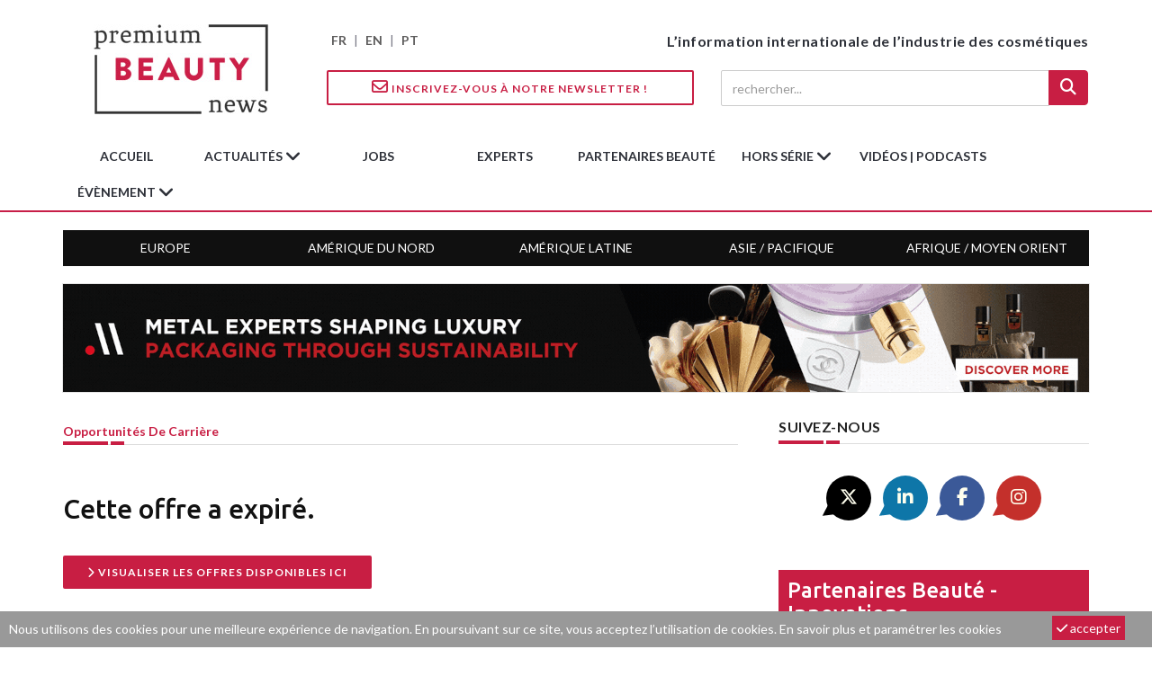

--- FILE ---
content_type: text/html; charset=utf-8
request_url: https://www.premiumbeautynews.com/fr/general-manager-ae581712b,23540
body_size: 8415
content:

<!DOCTYPE html>
<html lang="fr">
<head>
<base href="https://www.premiumbeautynews.com/" />

<meta charset="utf-8">
<meta http-equiv="X-UA-Compatible" content="IE=edge">
<meta name="viewport" content="width=device-width, initial-scale=1">



<title>General Manager (AE581712B) - Premium Beauty News</title>
<meta name="description" content=" Arthur Edward Salary : &#8364;80-100,000 + ex-pat package Are you a chemical engineer who loves creating new ingredients and new business ? Can you apply your technical knowledge and experience to spearhead expansion across Europe ? A highly successful ingredients manufacturer is seeking an innovative General Manager to join their team in central Portugal. Working alongside the CEO, the General Manager will optimise business operations across three European factories, identifying... "/>

<!-- Open Graph Home -->
<meta name="twitter:card" content="summary"/>
<meta name="twitter:site" content="@PremBeautyNews"/>
<meta name="twitter:title" content="General Manager (AE581712B)"/>
<meta property="twitter:description" content=" Arthur Edward Salary : &#8364;80-100,000 + ex-pat package Are you a chemical engineer who loves creating new ingredients and new business ? Can you apply your technical knowledge and experience to spearhead expansion across Europe ? A highly successful ingredients manufacturer is seeking an innovative General Manager to join their team in central Portugal. Working alongside the CEO, the General Manager will optimise business operations across three European factories, identifying... "/>
<meta name="twitter:image" content="https://www.premiumbeautynews.com/IMG/logo/arton23540.png?1710219829"/>
<meta property="og:title" content="General Manager (AE581712B)" />
<meta property="og:type" content="article" />
<meta property="og:url" content="https://www.premiumbeautynews.com/fr/general-manager-ae581712b,23540" />
<meta property="og:image" content="https://www.premiumbeautynews.com/IMG/logo/arton23540.png?1710219829"/>
<meta property="og:description" content=" Arthur Edward Salary : &#8364;80-100,000 + ex-pat package Are you a chemical engineer who loves creating new ingredients and new business ? Can you apply your technical knowledge and experience to spearhead expansion across Europe ? A highly successful ingredients manufacturer is seeking an innovative General Manager to join their team in central Portugal. Working alongside the CEO, the General Manager will optimise business operations across three European factories, identifying... " /> 
<meta property="og:site_name" content="Premium Beauty News" />
<!-- Favicon -->
<link rel="apple-touch-icon" sizes="180x180" href="squelettes/img/apple-icon-180x180.png">
<link rel="icon" type="image/png" sizes="192x192"  href="squelettes/img/android-icon-192x192.png">
<link rel="shortcut icon" type="image/png" href="squelettes/img/favicon.png" />


<meta name="robots" content="max-snippet:-1, max-image-preview:large, max-video-preview:30">


<link rel="alternate" type="application/rss+xml" title="Syndiquer tout le site" href="spip.php?page=backend" />


<script type="text/javascript">/* <![CDATA[ */
var mediabox_settings={"auto_detect":true,"ns":"box","tt_img":true,"sel_g":"#documents_portfolio a[type='image\/jpeg'],#documents_portfolio a[type='image\/png'],#documents_portfolio a[type='image\/gif']","sel_c":".mediabox","str_ssStart":"Diaporama","str_ssStop":"Arr\u00eater","str_cur":"{current}\/{total}","str_prev":"Pr\u00e9c\u00e9dent","str_next":"Suivant","str_close":"Fermer","str_loading":"Chargement\u2026","str_petc":"Taper \u2019Echap\u2019 pour fermer","str_dialTitDef":"Boite de dialogue","str_dialTitMed":"Affichage d\u2019un media","splash_url":"","lity":{"skin":"_simple-dark","maxWidth":"90%","maxHeight":"90%","minWidth":"400px","minHeight":"","slideshow_speed":"6000","opacite":"0.7","defaultCaptionState":"expanded"}};
/* ]]> */</script>
<!-- insert_head_css -->
<link rel='stylesheet' href='local/cache-css/b2bcd28022d51631881bcae26e0b5018.css?1741162131' type='text/css' />


<!-- Font -->
<link href="https://fonts.googleapis.com/css?family=Lato:400,700|Ubuntu:500,700&display=swap" rel="stylesheet">

<!--
<link href="https://stackpath.bootstrapcdn.com/font-awesome/4.7.0/css/font-awesome.min.css" rel="stylesheet" integrity="sha384-wvfXpqpZZVQGK6TAh5PVlGOfQNHSoD2xbE+QkPxCAFlNEevoEH3Sl0sibVcOQVnN" crossorigin="anonymous">
-->


<link rel="stylesheet" href="https://cdnjs.cloudflare.com/ajax/libs/font-awesome/6.5.1/css/all.min.css" integrity="sha512-DTOQO9RWCH3ppGqcWaEA1BIZOC6xxalwEsw9c2QQeAIftl+Vegovlnee1c9QX4TctnWMn13TZye+giMm8e2LwA==" crossorigin="anonymous" referrerpolicy="no-referrer" />

<!-- Bootstrap -->

<!-- custom css -->




<script type='text/javascript' src='local/cache-js/8d8b943bdc6e56ad3947f78f79dd2f4f.js?1741162131'></script>










<!-- insert_head -->




<!-- Google tag (gtag.js) -->
<script async src="https://www.googletagmanager.com/gtag/js?id=G-9Z6805YEL4"></script>
<script>
  window.dataLayer = window.dataLayer || [];
  function gtag(){dataLayer.push(arguments);}
  gtag('js', new Date());

  gtag('config', 'G-9Z6805YEL4');
</script>
</head>

<body>

<!-- preloader -->
<div class="se-pre-con" style="display:none;"></div>
<!-- sticky newsletter -->
<div id="stikynews"><a href="?page=newsletter&lang=fr"><i class="fa-regular fa-envelope"></i> Newsletter</a></div>

<header> 
 <!-- Mobile Menu Start -->
  <div class="mobile-menu-area navbar-fixed-top hidden-sm hidden-md hidden-lg">
    <nav class="mobile-menu" id="mobile-menu">
      <div class="sidebar-nav">
        <ul class="nav side-menu">        
        <li id="mobile-lang"><a href="https://www.premiumbeautynews.com/fr/">FR</a> | <a href="https://www.premiumbeautynews.com/">EN</a> | <a href="https://www.brazilbeautynews.com/">PT</a> </li>        
          <li class="sidebar-search">

            <form action="spip.php?page=recherche" method="get">
            <div class="input-group custom-search-form">            
            <input name="page" value="recherche" type="hidden">
            <input type="hidden" name="lang" value="fr" />
                <input type="search" class="form-control" placeholder="rechercher..." name="recherche"  id="search"  accesskey="4" autocapitalize="off" autocorrect="off">
                <span class="input-group-btn">
              <button class="btn mobile-menu-btn search-btn-loader" type="submit"> <i class="fa fa-search"></i> </button>
              </span>
            </div>
            </form>
            
          </li>          
          <li class="dropdown">
          <a href="fr/actualites/" class="dropdown-toggle" data-toggle="dropdown">Actualités<span class="fa arrow"></span></a>
          <ul class="nav nav-second-level">
            
            <li><a href="fr/marches-tendances/">Marchés &amp; tendances</a></li>
            
            <li><a href="fr/reglementations/">Réglementations</a></li>
            
            <li><a href="fr/science-r-d-22/">Science, R&amp;D</a></li>
            
            <li><a href="fr/ingredients-formulation/">Ingrédients &amp; formulation</a></li>
            
            <li><a href="fr/emballage-design/">Emballage &amp; design</a></li>
            
            <li><a href="fr/environnement/">Environnement</a></li>
            
            <li><a href="fr/innovation-nouveautes/">Innovation &amp; nouveautés</a></li>
            
            <li><a href="fr/societes-industrie/">Sociétés &amp; industrie</a></li>
            
            <li><a href="fr/breves/">Brèves</a></li>
            
          </ul>
          
        </li>        
        <li><a href="fr/offres-emplois/">jobs</a></li>
        <li><a href="fr/avis-d-experts/">experts</a></li>
        <li><a href="fr/partenaires-beaute-innovations/">partenaires beauté</a></li>
        <li class="dropdown">
          <a href="fr/hors-serie/" class="dropdown-toggle" data-toggle="dropdown">hors série<span class="fa arrow"></span></a>
          <ul class="nav nav-second-level">
            
            <li><a href="fr/focus-fournisseur/">Focus Fournisseur</a></li>
            
            <li><a href="fr/focus-ingredients/">Focus Ingrédients</a></li>
            
            <li><a href="fr/10-ans/">10 ans</a></li>
            
            <li><a href="fr/focus-packaging/">Focus Packaging</a></li>
            
            <li><a href="fr/fragrance-innovation-358/">Fragrance Innovation</a></li>
            
          </ul>
          
        </li>
        <li><a href="fr/videos-203/">Vidéos | Podcasts</a></li>
        <li class="dropdown">
          <a href="" class="dropdown-toggle" data-toggle="dropdown">Évènement<span class="fa arrow"></span></a>
          <ul class="nav nav-second-level">
          
              
              <li><a href="fr/decouvrez-le-pouvoir-de-la-beaute,26250">Webinaires</a></li>
              
          
        <li><a href="https://www.fragranceinnovation.com/" target="_blank">Fragrance Innovation Summit</a></li>
        </ul>
        </li>
        <li><a href="?page=newsletter&lang=fr"><i class="fa fa-envelope-o"></i> newsletter</a></li>
        </ul>   
      </div>  	       
    </nav>
    <div class="container">
      <div id="showLeft" class="nav-icon"> <span></span> <span></span> <span></span> <span></span> </div>
    </div>
  </div>


<!--main header with logo-->
<div class="top_banner_wrap">
  <div class="container">
    <div class="row">
      <div class="col-xs-12 col-md-3 col-sm-3">
        <div class="header-logo"> 
          <!-- logo --> 
          <a href="https://www.premiumbeautynews.com/fr/"><img class="img-responsive" src="squelettes/img/premium-beauty-news-logo-195x100.jpg" alt="Premium Beauty News"></a> </div>
      </div>
      <div class="col-xs-12 col-md-9 col-sm-9" id="header-right">
        <div class="row">
          <div class="col-xs-12 col-sm-4 hidden-xs" id="lang-selector"><a href="https://www.premiumbeautynews.com/fr/">FR</a> | <a href="https://www.premiumbeautynews.com/">EN</a> | <a href="https://www.brazilbeautynews.com/">PT</a> </div>
          <div class="col-xs-12 col-sm-8 text-right" id="header-baseline">L’information internationale de l’industrie des cosmétiques</div>
        </div>
        <div class="row hidden-xs">
          <div class="col-xs-12 col-sm-6 header-subline"> <a href="?page=newsletter&lang=fr" class="btn btn-style btn-inverse"><i class="fa-regular fa-envelope"></i> Inscrivez-vous à notre Newsletter !</a></div>
          <div class="col-xs-12 col-sm-6  text-right header-subline"> 
            <!-- search area -->
            <form action="spip.php?page=recherche" method="get">
            <input name="page" value="recherche" type="hidden">
            <input type="hidden" name="lang" value="fr" />
              <div class="input-group search-area">
                <input type="search" class="form-control" placeholder="rechercher..." name="recherche"  id="search"  accesskey="4" autocapitalize="off" autocorrect="off">
                <div class="input-group-btn">
                  <button class="btn btn-search search-btn-loader" type="submit"><i class="fa fa-search" aria-hidden="true"></i></button>
                </div>
              </div>
            </form>
          </div>
        </div>
      </div>
    </div>
  </div>
</div>
</div>

<!-- navbar -->
<div class="hidden-xs">
  <nav class="navbar" id="mainnav">
    <div class="collapse navbar-collapse container">
      <ul class="nav navbar-nav">
        <li><img class="img-responsive stikylogo" src="squelettes/img/premium-beauty-news-logo-195x100.jpg" alt="Premium Beauty News"></li>
        <li><a href="https://www.premiumbeautynews.com/fr/">accueil</a></li>
        <li class="dropdown"> <a href="fr/actualites/" class="dropdown-toggle" data-toggle="dropdown">Actualités <span class="fa fa-angle-down"></span></a>
          <ul class="dropdown-menu menu-slide">
            
            <li><a href="fr/marches-tendances/">Marchés &amp; tendances</a></li>
            
            <li><a href="fr/reglementations/">Réglementations</a></li>
            
            <li><a href="fr/science-r-d-22/">Science, R&amp;D</a></li>
            
            <li><a href="fr/ingredients-formulation/">Ingrédients &amp; formulation</a></li>
            
            <li><a href="fr/emballage-design/">Emballage &amp; design</a></li>
            
            <li><a href="fr/environnement/">Environnement</a></li>
            
            <li><a href="fr/innovation-nouveautes/">Innovation &amp; nouveautés</a></li>
            
            <li><a href="fr/societes-industrie/">Sociétés &amp; industrie</a></li>
            
            <li><a href="fr/breves/">Brèves</a></li>
            
          </ul>
          
        </li>
        <li><a href="fr/offres-emplois/">jobs</a></li>
        <li><a href="fr/avis-d-experts/">experts</a></li>
        <li><a href="fr/partenaires-beaute-innovations/">partenaires beauté</a></li>
        <li class="dropdown">
        <a href="fr/hors-serie/" class="dropdown-toggle" data-toggle="dropdown">hors série <span class="fa fa-angle-down"></span></a>
          <ul class="dropdown-menu menu-slide">
            
            <li><a href="fr/focus-ingredients/">Focus Ingrédients</a></li>
            
            <li><a href="fr/10-ans/">10 ans</a></li>
            
            <li><a href="fr/focus-packaging/">Focus Packaging</a></li>
            
            <li><a href="fr/fragrance-innovation-358/">Fragrance Innovation</a></li>
            
          </ul>
          
        </li>
        <li><a href="fr/videos-203/">Vidéos | Podcasts</a></li>
        <li class="dropdown">
          <a href="" class="dropdown-toggle" data-toggle="dropdown">Évènement <span class="fa fa-angle-down"></span></a>
          <ul class="dropdown-menu menu-slide">
            <li>
            
              
              <a href="fr/decouvrez-le-pouvoir-de-la-beaute,26250">Webinaires</a>
              
            
          </li>
          <li>
            <a href="https://www.fragranceinnovation.com/" target="_blank">Fragrance Innovation Summit</a>
          </li>
          </ul>     
        </li>
      </ul>
    </div>
    <!-- navbar-collapse --> 
  </nav>
  <nav class="navbar container" id="geonav">
    <div class="collapse navbar-collapse">
      <ul class="nav">
       
        <li><a href="fr/tags/europe-moyen-orient">Europe</a></li>
        
        <li><a href="fr/tags/amerique-du-nord">Amérique du Nord </a></li>
        
        <li><a href="fr/tags/amerique-latine">Amérique Latine </a></li>
        
        <li><a href="fr/tags/asie-pacifique">Asie / Pacifique </a></li>
        
        <li><a href="fr/tags/afrique">Afrique / Moyen Orient</a></li>
        
      </ul>
    </div>
    <!-- navbar-collapse --> 
  </nav>
</div>
</header>
<!-- big top banner -->
<div class="advert-container">
<script language="javascript" type="text/javascript" src="https://www.premiumbeautynews.com/cgi-bin/advert-pro.cgi?type=js&zone=14"></script>
<noscript><a href="https://www.premiumbeautynews.com/cgi-bin/advert-pro.cgi?type=clic&zone=14" target="_blank"><img src="https://www.premiumbeautynews.com/cgi-bin/advert-pro.cgi?type=img&zone=14" border="0"></a></noscript>
</div>
<div class="container"> <!-- container 1 -->

  <div class="row"> <!-- row -->
  
    <div class="col-md-8 col-sm-8"><!-- left content 1 -->
    
    <article class="content">



  <div class="row post-header">
    <div class="col-xs-8 article-rubtitre"><a href="fr/offres-emplois/">opportunités de carrière</a></div>     
  </div>
  
  <div class="headding-border"></div>

<div class="row mb25"></div>

    <h2>
         Cette offre a expiré.
        
    </h2> 
    


<div class="row mb25"></div>


        <a href="fr/offres-emplois/" class="btn btn-style"><i class="fa fa-chevron-right"></i>
             Visualiser les offres disponibles ici
            
            </a> 


<div class="row mb25"></div>
<div class="row mb25"></div>
<div class="row mb25"></div>
<div class="row mb25"></div>

</article>    
     <!-- horizontal banner 1-->
<div class="advert-container">
<script language="javascript" type="text/javascript" src="https://www.premiumbeautynews.com/cgi-bin/advert-pro.cgi?type=js&zone=17"></script>
<noscript><a href="https://www.premiumbeautynews.com/cgi-bin/advert-pro.cgi?type=clic&zone=17" target="_blank"><img src="https://www.premiumbeautynews.com/cgi-bin/advert-pro.cgi?type=img&zone=17" border="0"></a></noscript>
</div>     
     <section class="latest_news_inner" id="related_jobs">
  <div class="category-headding h3">
    Voir aussi
  </div>
  <div class="headding-border"></div>
  <div class="row"> 
  
    <div class="col-sm-4">
      <div class="item">
        <div class="post-wrapper">
          <div class="post-thumb"> <a href="fr/general-manager-ae612366,24705"><img
	src="local/cache-gd2/eb/a7ef993d02301d85e77f37afa0bc76.png?1730743826" class='img-responsive' width='500' height='300' alt='General Manager (AE612366)' loading='lazy' /></a> </div>
        </div>
        <div class="post-title-author-details">
          <p>Arthur Edward
</p>
          <h4><a href="fr/general-manager-ae612366,24705">General Manager (AE612366)</a></h4>          
          <p>Londres - Royaume-Uni</p>
        </div>
      </div>
    </div>
    
    <div class="col-sm-4">
      <div class="item">
        <div class="post-wrapper">
          <div class="post-thumb"> <a href="fr/general-manager-ae581712b,23540"><img
	src="local/cache-gd2/ef/480f5b7db187418e3ba1ca70ff7150.png?1711010964" class='img-responsive' width='500' height='300' alt='General Manager (AE581712B)' loading='lazy' /></a> </div>
        </div>
        <div class="post-title-author-details">
          <p>Arthur Edward
</p>
          <h4><a href="fr/general-manager-ae581712b,23540">General Manager (AE581712B)</a></h4>          
          <p>Portugal</p>
        </div>
      </div>
    </div>
    
    <div class="col-sm-4">
      <div class="item">
        <div class="post-wrapper">
          <div class="post-thumb"> <a href="fr/general-manager-ae593923,23386"><img
	src="local/cache-gd2/fb/d94ba6373a5c5d439b4d2c2d0481c5.png?1711010964" class='img-responsive' width='500' height='300' alt='General Manager (AE593923)' loading='lazy' /></a> </div>
        </div>
        <div class="post-title-author-details">
          <p>Arthur Edward
</p>
          <h4><a href="fr/general-manager-ae593923,23386">General Manager (AE593923)</a></h4>          
          <p>Londres - Royaume Uni</p>
        </div>
      </div>
    </div>
    
    <div class="col-sm-4">
      <div class="item">
        <div class="post-wrapper">
          <div class="post-thumb"> <a href="fr/general-manager-ae581712,22952"><img
	src="local/cache-gd2/98/1e7b65216dfc87c14515e0e8bd1d78.jpg?1711010965" class='img-responsive' width='500' height='300' alt='General Manager (AE581712) ' loading='lazy' /></a> </div>
        </div>
        <div class="post-title-author-details">
          <p>Arthur Edward
</p>
          <h4><a href="fr/general-manager-ae581712,22952">General Manager (AE581712)</a></h4>          
          <p>Portugal</p>
        </div>
      </div>
    </div>
    
    <div class="col-sm-4">
      <div class="item">
        <div class="post-wrapper">
          <div class="post-thumb"> <a href="fr/leadership-level-roles,17951"><img
	src="local/cache-gd2/67/ef9c26d2900626a3b034718212a33b.jpg?1711010965" class='img-responsive' width='500' height='300' alt='Leadership Level Roles' loading='lazy' /></a> </div>
        </div>
        <div class="post-title-author-details">
          <p>Arthur Edward
</p>
          <h4><a href="fr/leadership-level-roles,17951">Leadership Level Roles</a></h4>          
          <p>Monde entier</p>
        </div>
      </div>
    </div>
    
    <div class="col-sm-4">
      <div class="item">
        <div class="post-wrapper">
          <div class="post-thumb"> <a href="fr/general-manager-ae1776,19268"><img
	src="local/cache-gd2/26/98dcddbf6e5c4841efc6defa98e27f.jpg?1711010965" class='img-responsive' width='500' height='300' alt='General Manager (AE1776)' loading='lazy' /></a> </div>
        </div>
        <div class="post-title-author-details">
          <p>Arthur Edward
</p>
          <h4><a href="fr/general-manager-ae1776,19268">General Manager (AE1776)</a></h4>          
          <p>Royaume-Uni</p>
        </div>
      </div>
    </div>
    
  </div>
</section>     
     <!-- horizontal banner 2-->
<div class="advert-container">
<script language="javascript" type="text/javascript" src="https://www.premiumbeautynews.com/cgi-bin/advert-pro.cgi?type=js&zone=18"></script>
<noscript><a href="https://www.premiumbeautynews.com/cgi-bin/advert-pro.cgi?type=clic&zone=18" target="_blank"><img src="https://www.premiumbeautynews.com/cgi-bin/advert-pro.cgi?type=img&zone=18" border="0"></a></noscript>
</div>      
    </div> <!-- // left content 1 -->

    <div class="col-md-4 col-sm-4 left-padding">  <!-- right content 1 -->    
    
    <!-- social icon -->
<div id="social-share">
    <div class="category-headding h3">Suivez-nous</div>
    <div class="headding-border"></div>
    <div class="social">
        <ul>
            <li><a href="https://twitter.com/PremBeautyNews" class="twitter" target="_blank"><i class="fa-brands fa-x-twitter"></i></a></li>
            <li><a href="https://www.linkedin.com/company/premium-beauty-media" class="linkedin" target="_blank"><i class="fa-brands fa-linkedin-in"></i></a></li>
            <li><a href="https://www.facebook.com/premiumbeautynews/"  class="facebook" target="_blank"><i class="fa-brands fa-facebook-f"></i></a></li>
            <li><a href="https://www.instagram.com/premiumbeautynews/" class="mail" target="_blank"><i class="fa-brands fa-instagram"></i></a></li>
        </ul>
    </div>
</div>    
    <div class="left-post" id="innovations-right">
	<div class="h3"><a href="fr/partenaires-beaute-innovations/">Partenaires beauté - innovations</a></div>
    
    <a href="fr/quand-le-soin-s-invite-dans-le,26697">    
    <div class="media">
      <div class="media-left media-middle">
      <img
	src="local/cache-gd2/28/722603f06006d4f2692e96749d420e.jpg?1764051063" class='media-object' width='100' height='75' alt='Quand le soin s&#039;invite dans le maquillage : La beaut&#233; hybride selon IL Cosmetics' loading='lazy' />
      </div>
      <div class="media-body">
        <h4 class="post-title-author-details">Quand le soin s’invite dans le maquillage&nbsp;: La beauté hybride selon IL Cosmetics</h4>
      </div>
    </div>
    </a>
    
    <a href="fr/l-ia-beaute-de-4e-generation-d,26464">    
    <div class="media">
      <div class="media-left media-middle">
      <img
	src="local/cache-gd2/07/a1af67eee85d96f2f8e1cb3372a60d.jpg?1760414278" class='media-object' width='100' height='75' alt='L&#039;IA beaut&#233; de 4e g&#233;n&#233;ration d&#039;Arbelle : revenus, confiance et informations' loading='lazy' />
      </div>
      <div class="media-body">
        <h4 class="post-title-author-details">L&#8217;IA beauté de 4e génération d’Arbelle&nbsp;: revenus, confiance et informations</h4>
      </div>
    </div>
    </a>
    

</div>
    <!-- skyscrapper -->
<div class="advert-container">
<script language="javascript" type="text/javascript" src="https://www.premiumbeautynews.com/cgi-bin/advert-pro.cgi?type=js&zone=19"></script>
<noscript><a href="https://www.premiumbeautynews.com/cgi-bin/advert-pro.cgi?type=clic&zone=19" target="_blank"><img src="https://www.premiumbeautynews.com/cgi-bin/advert-pro.cgi?type=img&zone=19" border="0"></a></noscript>
</div>    
    <div id="focus-right">
    <div class="category-headding h3">FOCUS</div>
    <div class="headding-border"></div>
    <div class="post-wrapper"> 
    
      <!-- post title -->
      <h4><a href="fr/cosmoprof-worldwide-bologna-2026,26398">Cosmoprof Worldwide Bologna 2026&nbsp;: un format davantage centré sur les visiteurs</a></h4>
      <!-- post image -->
      <div class="post-thumb">
      <a href="fr/cosmoprof-worldwide-bologna-2026,26398"><img
	src="local/cache-gd2/94/d0f830aa9e67032f92c1680ae173c5.jpg?1759437773" class='img-responsive' width='500' height='300' alt='Cosmoprof Worldwide Bologna 2026 : un format davantage centr&#233; sur les visiteurs' /></a>
      </div>
    </div>
    <div class="post-title-author-details">
      <p>Alors que l’industrie de la beauté aborde une année 2026 de plus en plus complexe, Cosmoprof Worldwide Bologna évolue...</p>
    
    </div>
</div>    
    <div class="left-post" id="expert-right">
  <div class="h3"><a href="fr/avis-d-experts/">experts</a></div>
  <ul>  
	
    <li><a href="fr/cosmetics-inspiration-creation/">
      <div class="post-style2"><img
	src="local/cache-gd2/65/7350cadaa4c65000a9207a52c6cfaa.jpg?1725923026" class='img-responsive' width='100' height='100' alt='Cosmetics Inspiration &#38; Creation' />
        <div class="latest-com-detail">
          <h4>Cosmetics Inspiration &amp; Creation</h4>
          <span><em>Tendances &amp; innovation</em></span>
        </div>
      </div>
      </a></li>
      
    <li><a href="fr/johanna-benuszak-401/">
      <div class="post-style2"><img
	src="local/cache-gd2/d7/77c5408a7eb3d40c77e51b9cd5e819.jpg?1761507160" class='img-responsive' width='100' height='100' alt='Johanna Benuszak' />
        <div class="latest-com-detail">
          <h4>Johanna Benuszak</h4>
          <span><em>Responsable des affaires réglementaires</em></span>
        </div>
      </div>
      </a></li>
        
  </ul>
</div>    
    
     <!-- horizontal square -->
<div class="advert-container">
<script language="javascript" type="text/javascript" src="https://www.premiumbeautynews.com/cgi-bin/advert-pro.cgi?type=js&zone=20"></script>
<noscript><a href="https://www.premiumbeautynews.com/cgi-bin/advert-pro.cgi?type=clic&zone=20" target="_blank"><img src="https://www.premiumbeautynews.com/cgi-bin/advert-pro.cgi?type=img&zone=20" border="0"></a></noscript>
</div>     
     <div id="video-right">
  <div class="category-headding h3"><a href="fr/videos-203/">Vidéos | Podcasts</a></div>
  <div class="headding-border"></div>
  
  <div class="row">
    <div class="post-wrapper col-md-5"> 
      <!-- image -->
      <div class="post-thumb"><a href="fr/5-minutes-pour-comprendre-les,26700"><img
	src="local/cache-gd2/6e/d0773a6febcdaee7c093cf1bcd57d2.jpg?1764054824" class=' img-responsive' width='255' height='150' alt='5 minutes pour comprendre les Omnibus europ&#233;ens' loading='lazy' /></a> </div>
    </div>
    <div class="post-title-author-details col-md-7">
      <h4><a href="fr/5-minutes-pour-comprendre-les,26700">5 minutes pour comprendre les Omnibus européens</a></h4>
    </div>
  </div>
  
  <div class="row">
    <div class="post-wrapper col-md-5"> 
      <!-- image -->
      <div class="post-thumb"><a href="fr/le-canada-nouvelle-opportunite,26626"><img
	src="local/cache-gd2/96/f4a837ce96fcafdf3605ad361bca56.jpg?1762817742" class=' img-responsive' width='255' height='150' alt='Le Canada, nouvelle opportunit&#233; pour la cosm&#233;tique fran&#231;aise ?' loading='lazy' /></a> </div>
    </div>
    <div class="post-title-author-details col-md-7">
      <h4><a href="fr/le-canada-nouvelle-opportunite,26626">Le Canada, nouvelle opportunité pour la cosmétique française ?</a></h4>
    </div>
  </div>
  
  <div class="row">
    <div class="post-wrapper col-md-5"> 
      <!-- image -->
      <div class="post-thumb"><a href="fr/bondi-distribution-de-precision,26588"><img
	src="local/cache-gd2/15/923c174d70749239940eedded3efb4.jpg?1762245017" class=' img-responsive' width='255' height='150' alt='Bondi : Distribution de pr&#233;cision, perfectionn&#233;e' loading='lazy' /></a> </div>
    </div>
    <div class="post-title-author-details col-md-7">
      <h4><a href="fr/bondi-distribution-de-precision,26588">Bondi : Distribution de précision, perfectionnée</a></h4>
    </div>
  </div>
  
</div>          
    </div> <!--  //right content 1 -->       
    
  </div> <!-- // row -->
  
</div> <!-- // container 1 -->



<div class="container">
  <div class="row"> 
    
    <!-- Expert View --> 
    
    <div class="col-md-4 col-sm-4">
      <div class="articale-inner">
        <div class="category-headding h3"><a href="fr/avis-d-experts/">Avis d&#8217;experts</a></div>
        <div class="headding-border"></div>
        
        <div class="post-wrapper">
          <h4><a href="fr/life-resilience-quand-le-skincare,26764">Life resilience, quand le skincare redessine la wellness economy</a></h4>
          
          <div class="post-thumb"><a href="fr/life-resilience-quand-le-skincare,26764"><img
	src="local/cache-gd2/33/b132cd3dd25b40aac1b0e74c436f71.jpg?1765242259" class='img-responsive' width='500' height='300' alt='Life resilience, quand le skincare redessine la wellness economy' loading='lazy' /></a></div>
           </div>
        <div class="post-title-author-details">
          <p>Alors que le Global Wellness Institute révèle que l’économie du bien-être a doublé de taille depuis 2013, notre dernier rapport Beauty...</p>
        </div>
        
      </div>
    </div>
    
    
    <!-- Innovations --> 
    
    <div class="col-md-4 col-sm-4">
      <div class="articale-inner">
        <div class="category-headding h3"><a href="fr/partenaires-beaute-innovations/">Partenaires beauté - innovations</a></div>
        <div class="headding-border"></div>
        
        <div class="post-wrapper">
          <h4><a href="fr/quand-le-soin-s-invite-dans-le,26697">Quand le soin s’invite dans le maquillage : La beauté hybride selon IL Cosmetics</a></h4>
          
          <div class="post-thumb"><a href="fr/quand-le-soin-s-invite-dans-le,26697"><img
	src="local/cache-gd2/6a/7f6ac975856c8e6ab6d571200b8053.jpg?1764051063" class='img-responsive' width='500' height='300' alt='Quand le soin s&#039;invite dans le maquillage : La beaut&#233; hybride selon IL Cosmetics' loading='lazy' /></a></div>
           </div>
        <div class="post-title-author-details">
          <p>Fini l’époque où maquillage et soin cohabitaient sans jamais vraiment se rencontrer. En 2025, les lancements les plus disruptifs sont...</p>
        </div>
        
      </div>
    </div>
    
    
    <!-- Spécial Issue --> 
    
    <div class="col-md-4 col-sm-4">
      <div class="articale-inner">
        <div class="category-headding h3"><a href="fr/hors-serie/">Hors Série</a></div>
        <div class="headding-border"></div>
        
        <div class="post-wrapper">
          <h4><a href="fr/ingredients-cosmetiques-avril-2025,25539">Ingrédients cosmétiques - avril 2025</a></h4>
          
          <div class="post-thumb"><a href="fr/ingredients-cosmetiques-avril-2025,25539"><img
	src="local/cache-gd2/b7/604492834428ed647da5ebc534c064.jpg?1744006003" class='img-responsive' width='500' height='300' alt='Ingr&#233;dients cosm&#233;tiques - avril 2025' loading='lazy' /></a></div>
           </div>
        <div class="post-title-author-details">
          <p>L’édition 2025 du salon in-cosmetics Global qui se tiendra à Amsterdam du 08 au 10 avril 2025 sera une nouvelle fois pour les fabricants...</p>
        </div>
        
      </div>
    </div>
    
    
  </div>
</div>
<!-- big middle banner -->
<div class="advert-container">
<script language="javascript" type="text/javascript" src="https://www.premiumbeautynews.com/cgi-bin/advert-pro.cgi?type=js&zone=15"></script>
<noscript><a href="https://www.premiumbeautynews.com/cgi-bin/advert-pro.cgi?type=clic&zone=15" target="_blank"><img src="https://www.premiumbeautynews.com/cgi-bin/advert-pro.cgi?type=img&zone=15" border="0"></a></noscript>
</div>
<!-- News By Cat Home -->
<div class="container">
  <div class="row"> 
  
    <div class="col-md-4 col-sm-4">
      <div class="articale-inner">
        <div class="category-headding h3"><a href="fr/marches-tendances/">Marchés &amp; tendances</a></div>
        <div class="headding-border"></div>
        
        <div class="post-wrapper">
          <h4><a href="fr/la-beaute-tire-les-ventes-de,26932">La beauté tire les ventes de compléments alimentaires en Asie-Pacifique</a></h4>
          
          <div class="post-thumb"><a href="fr/la-beaute-tire-les-ventes-de,26932"><img
	src="local/cache-gd2/e1/c2e5d96979f48881879c08767d2f2f.jpg?1768839708" class='img-responsive' width='500' height='300' alt='La beaut&#233; tire les ventes de compl&#233;ments alimentaires en Asie-Pacifique' loading='lazy' /></a></div>
           </div>
        
      </div>
    </div>
    
    <div class="col-md-4 col-sm-4">
      <div class="articale-inner">
        <div class="category-headding h3"><a href="fr/reglementations/">Réglementations</a></div>
        <div class="headding-border"></div>
        
        <div class="post-wrapper">
          <h4><a href="fr/interdiction-des-polluants,26939">Interdiction des polluants éternels dans l’UE : pas de texte avant fin 2026</a></h4>
          
          <div class="post-thumb"><a href="fr/interdiction-des-polluants,26939"><img
	src="local/cache-gd2/3d/6d90fa86b4618d9ff89913cd1271d9.jpg?1768865044" class='img-responsive' width='500' height='300' alt='Interdiction des polluants &#233;ternels dans l&#039;UE : pas de texte avant fin 2026' loading='lazy' /></a></div>
           </div>
        
      </div>
    </div>
    
    <div class="col-md-4 col-sm-4">
      <div class="articale-inner">
        <div class="category-headding h3"><a href="fr/science-r-d-22/">Science, R&amp;D</a></div>
        <div class="headding-border"></div>
        
        <div class="post-wrapper">
          <h4><a href="fr/innovation-bucco-dentaire-un,26944">Innovation bucco-dentaire : Un dentifrice contre les pathogènes parodontaux</a></h4>
          
          <div class="post-thumb"><a href="fr/innovation-bucco-dentaire-un,26944"><img
	src="local/cache-gd2/16/7b70934349c10a3531c50667fdab1b.jpg?1768877547" class='img-responsive' width='500' height='300' alt='Innovation bucco-dentaire : Un dentifrice contre les pathog&#232;nes parodontaux' loading='lazy' /></a></div>
           </div>
        
      </div>
    </div>
    
    <div class="col-md-4 col-sm-4">
      <div class="articale-inner">
        <div class="category-headding h3"><a href="fr/ingredients-formulation/">Ingrédients &amp; formulation</a></div>
        <div class="headding-border"></div>
        
        <div class="post-wrapper">
          <h4><a href="fr/basf-presente-un-concept-de,26909">BASF présente un concept de formules hybrides, éco-conçues et sensorielles</a></h4>
          
          <div class="post-thumb"><a href="fr/basf-presente-un-concept-de,26909"><img
	src="local/cache-gd2/ee/ebc03394892f7687dec1bc10eab42c.jpg?1768278321" class='img-responsive' width='500' height='300' alt='BASF pr&#233;sente un concept de formules hybrides, &#233;co-con&#231;ues et sensorielles' loading='lazy' /></a></div>
           </div>
        
      </div>
    </div>
    
    <div class="col-md-4 col-sm-4">
      <div class="articale-inner">
        <div class="category-headding h3"><a href="fr/emballage-design/">Emballage &amp; design</a></div>
        <div class="headding-border"></div>
        
        <div class="post-wrapper">
          <h4><a href="fr/bien-concu-le-packaging-peut,26957">« Bien conçu, le packaging peut devenir un outil intelligent », Amela Kusuran</a></h4>
          
          <div class="post-thumb"><a href="fr/bien-concu-le-packaging-peut,26957"><img
	src="local/cache-gd2/af/f52ff8a14f94b583bb0107b7c06d4f.jpg?1769120600" class='img-responsive' width='500' height='300' alt='&#171; Bien con&#231;u, le packaging peut devenir un outil intelligent &#187;, Amela Kusuran' loading='lazy' /></a></div>
           </div>
        
      </div>
    </div>
    
    <div class="col-md-4 col-sm-4">
      <div class="articale-inner">
        <div class="category-headding h3"><a href="fr/environnement/">Environnement</a></div>
        <div class="headding-border"></div>
        
        <div class="post-wrapper">
          <h4><a href="fr/treize-entreprises-rejoignent-l,26930">Treize entreprises rejoignent l’accélérateur d’innovations durables de L’Oréal</a></h4>
          
          <div class="post-thumb"><a href="fr/treize-entreprises-rejoignent-l,26930"><img
	src="local/cache-gd2/ef/1b5000f2ff36dab526be19b352d428.jpg?1768829325" class='img-responsive' width='500' height='300' alt='Treize entreprises rejoignent l&#039;acc&#233;l&#233;rateur d&#039;innovations durables de L&#039;Or&#233;al' loading='lazy' /></a></div>
           </div>
        
      </div>
    </div>
    
    <div class="col-md-4 col-sm-4">
      <div class="articale-inner">
        <div class="category-headding h3"><a href="fr/innovation-nouveautes/">Innovation &amp; nouveautés</a></div>
        <div class="headding-border"></div>
        
        <div class="post-wrapper">
          <h4><a href="fr/ongles-parfums-et-soins-que,26901">Ongles, parfums et soins : Que retenir du CES 2026 en matière de beauté ?</a></h4>
          
          <div class="post-thumb"><a href="fr/ongles-parfums-et-soins-que,26901"><img
	src="local/cache-gd2/2b/482af54d3df4689562a774981dc2bb.jpg?1768258584" class='img-responsive' width='500' height='300' alt='Ongles, parfums et soins : Que retenir du CES 2026 en mati&#232;re de beaut&#233; ?' loading='lazy' /></a></div>
           </div>
        
      </div>
    </div>
    
    <div class="col-md-4 col-sm-4">
      <div class="articale-inner">
        <div class="category-headding h3"><a href="fr/societes-industrie/">Sociétés &amp; industrie</a></div>
        <div class="headding-border"></div>
        
        <div class="post-wrapper">
          <h4><a href="fr/suave-brands-et-elida-beauty,26952">Suave Brands et Elida Beauty créent Evermark, nouveau géant de la cosmétique</a></h4>
          
          <div class="post-thumb"><a href="fr/suave-brands-et-elida-beauty,26952"><img
	src="local/cache-gd2/3b/72564e88289945d6ded259e8a68a0a.jpg?1769036650" class='img-responsive' width='500' height='300' alt='Suave Brands et Elida Beauty cr&#233;ent Evermark, nouveau g&#233;ant de la cosm&#233;tique' loading='lazy' /></a></div>
           </div>
        
      </div>
    </div>
    
    <div class="col-md-4 col-sm-4">
      <div class="articale-inner">
        <div class="category-headding h3"><a href="fr/breves/">Brèves</a></div>
        <div class="headding-border"></div>
        
        <div class="post-wrapper">
          <h4><a href="fr/interparfums-ventes-annuelles-en,26955">Interparfums : Ventes annuelles en hausse, y compris en Amérique du Nord</a></h4>
          
          <div class="post-thumb"><a href="fr/interparfums-ventes-annuelles-en,26955"><img
	src="local/cache-gd2/e2/1d54a9ad2d73f19b8fdcdad673ceb1.jpg?1769116398" class='img-responsive' width='500' height='300' alt='Interparfums : Ventes annuelles en hausse, y compris en Am&#233;rique du Nord' loading='lazy' /></a></div>
           </div>
        
      </div>
    </div>
    
  </div>
</div>
<!-- big bottom banner -->
<div class="advert-container">
<script language="javascript" type="text/javascript" src="https://www.premiumbeautynews.com/cgi-bin/advert-pro.cgi?type=js&zone=16"></script>
<noscript><a href="https://www.premiumbeautynews.com/cgi-bin/advert-pro.cgi?type=clic&zone=16" target="_blank"><img src="https://www.premiumbeautynews.com/cgi-bin/advert-pro.cgi?type=img&zone=16" border="0"></a></noscript>
</div>
<!-- footer   -->
<footer>
        <div class="container">
            <div class="row">
                <div class="col-sm-12 text-center">
                <a href="fr/qui-sommes-nous,86">A propos</a><i class="fa-regular fa-circle-dot"></i> 
                <a href="fr/contact,28">Contact</a> <i class="fa-regular fa-circle-dot"></i> 
                <a href="fr/offre-publicitaire,87">Offre publicitaire</a> <i class="fa-regular fa-circle-dot"></i> 
                <a href="spip.php?page=weekly-newsletter&amp;lang=fr">newsletter</a> <i class="fa fa-dot-circle-o"></i> 
                <a href="fr/mentions-legales,88">Mentions légales</a>                 
                </div>
            </div>
         </div>
</footer>             
    
<!-- //footer  -->    
   
<!-- sub footer -->
<div class="sub-footer"> 
  <div class="container">
    <div class="row">
      <div class="col-sm-12">
        <p>© 2026 Premium Beauty Media</p>
        <div class="social">
          <ul>
            <li><a href="https://twitter.com/PremBeautyNews" class="twitter" target="_blank"><i class="fa-brands fa-x-twitter"></i></a></li>
            <li><a href="https://www.linkedin.com/company/premium-beauty-media" class="linkedin" target="_blank"><i class="fa-brands fa-linkedin-in"></i></a></li>
            <li><a href="https://www.facebook.com/premiumbeautynews/"  class="facebook" target="_blank"><i class="fa-brands fa-facebook-f"></i></a></li>
            <li><a href="https://www.instagram.com/premiumbeautynews/" class="mail" target="_blank"><i class="fa-brands fa-instagram"></i></a></li>
          </ul>
        </div>
      </div>
    </div>
  </div>
</div>
<!-- /.sub footer --> 


<!--cookie consent -->
<div id="cookieconsent">
Nous utilisons des cookies pour une meilleure expérience de navigation. En poursuivant sur ce site, vous acceptez l’utilisation de cookies.  <a href="https://www.premiumbeautynews.com/fr/mentions-legales,088">En savoir plus et paramétrer les cookies</a> <div id="closecookie"><a href="/fr/general-manager-ae581712b,23540#" class="accept"><i class="fa-solid fa-check" aria-hidden="true"></i> accepter</a></div>
</div>


<!-- Boostrap --> 
<script type="text/javascript" src="squelettes/js/bootstrap.min.js"></script> 
<!-- classie js -->
<script type="text/javascript" src="local/cache-js/classie-minify-7a0a.js"></script> 
<!-- Metis Menu  --> 
<script type="text/javascript" src="squelettes/js/metisMenu.min.js"></script> 
<!-- custom js --> 
<script type="text/javascript" src="local/cache-js/custom-js-minify-949e.js"></script>

<script>
$(document).ready(function() {
	var active = false;
	if (Cookies.get('pop_pub_pbn') != 1 && $(window).width() > 600 && active == true) {  
		Cookies.set('pop_pub_pbn', 1, { expires: 1, secure: true });
		var lightbox = lity('<a href="https://www.premiumbeautynews.com/cgi-bin/advert-pro.cgi?type=clic&zone=9" target="_blank"><img src="https://www.premiumbeautynews.com/cgi-bin/advert-pro.cgi?type=img&zone=9" border="0" class="img-responsive" width="600" height="500"></a>');		
}
});
</script>
</body>
</html>



--- FILE ---
content_type: application/javascript; charset=utf-8
request_url: https://www.premiumbeautynews.com/local/cache-js/custom-js-minify-949e.js
body_size: 959
content:

$(document).ready(function(){
"use strict";
var scrolling=false;
$(window).scroll(function(){
scrolling=true;
});
setInterval(function(){
if(scrolling){
scrolling=false;
stikybtn();
stikyheader();
}
},200);
var stikynews=document.getElementById("stikynews");
var header=document.getElementById("mainnav");
var stickyN=stikynews.offsetTop+500;
var stickyH=header.offsetTop;
function stikybtn(){
if(window.pageYOffset>stickyN){
stikynews.classList.add("sticky");
}else{
stikynews.classList.remove("sticky");
}
}
function stikyheader(){
if(window.pageYOffset>stickyH){
header.classList.add("stikyheader");
}else{
header.classList.remove("stikyheader");
}
}
if(Cookies.get('cookie_pbn')!=1){
$("#cookieconsent").show();
};
$("#closecookie").click(function(){
Cookies.set('cookie_pbn',1,{expires:90,secure:true});
$("#cookieconsent").hide("slow");
});
var share_href=$(location).attr('href');
var share_title=$(document).attr('title');
var twitter_url="https://twitter.com/share?url="+share_href+"&text="+share_title+"&via=PremBeautyNews";
$('a.twitter-share').attr('href',twitter_url);
var linkedin_url="https://www.linkedin.com/shareArticle?mini=true&url="+share_href;
$('a.linkedin-share').attr('href',linkedin_url);
var facebook_url="https://www.facebook.com/sharer.php?u="+share_href;
$(' a.facebook-share').attr('href',facebook_url);
var mail_url="mailto:?Subject="+encodeURI(share_title)+"&Body="+share_href;
$('a.mail-share').attr('href',mail_url);
$('.side-menu').metisMenu();
$(".search-btn-loader").on("click",function(){
$(".se-pre-con").fadeIn();
});
$('.tab-inner ul.tabs').addClass('active').find('> li:eq(0)').addClass('current');
$('.tab-inner ul.tabs li a').on('click',function(g){
var tab=$(this).closest('.tab-inner'),
index=$(this).closest('li').index();
tab.find('ul.tabs > li').removeClass('current');
$(this).closest('li').addClass('current');
tab.find('.tab_content').find('div.tab-item-inner').not('div.tab-item-inner:eq('+index+')').slideUp();
tab.find('.tab_content').find('div.tab-item-inner:eq('+index+')').slideDown();
g.preventDefault();
});
if(!String.prototype.trim){
(function(){
var rtrim=/^[\s\uFEFF\xA0]+|[\s\uFEFF\xA0]+$/g;
String.prototype.trim=function(){
return this.replace(rtrim,'');
};
})();
}
[].slice.call(document.querySelectorAll('input.input_field,textarea.input_field')).forEach(function(inputEl){
if(inputEl.value.trim()!==''){
classie.add(inputEl.parentNode,'input--filled');
}
inputEl.addEventListener('focus',onInputFocus);
inputEl.addEventListener('blur',onInputBlur);
});
function onInputFocus(ev){
classie.add(ev.target.parentNode,'input--filled');
}
function onInputBlur(ev){
if(ev.target.value.trim()===''){
classie.remove(ev.target.parentNode,'input--filled');
}
}
});
$('.nav-icon').on('click',function(){
$(this).toggleClass('open');
});
var menuLeft=document.getElementById('mobile-menu'),
showLeft=document.getElementById('showLeft'),
body=document.body;
var classie;
showLeft.onclick=function(){
classie.toggle(this,'active');
classie.toggle(menuLeft,'mobile-menu-open');
disableOther('showLeft');
};
function disableOther(button){
if(button!=='showLeft'){
classie.toggle(showLeft,'disabled');
}
}
